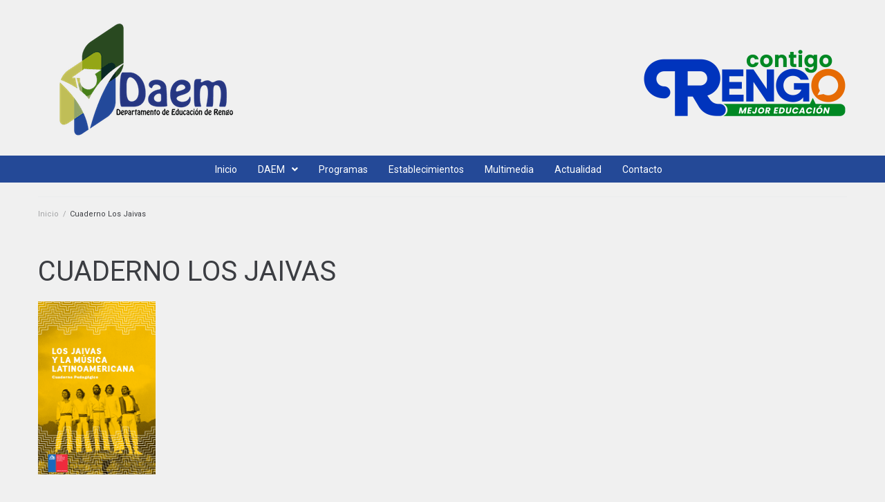

--- FILE ---
content_type: text/css
request_url: https://hb.wpmucdn.com/www.daemrengo.cl/3a7c6400-0290-4a0b-b366-2533eefc926c.css
body_size: 1024
content:
/**handles:kava-theme-style**/
/*!
Theme Name: ECMS (Kava Child)
Theme URI:
Author: Diego Carrasco
Author URI:
Description: Kava child theme for ECMS Wordpress ERC SA.
Template: kava
Version: 1.0
License: GNU General Public License v3 or later
License URI: http://www.gnu.org/licenses/gpl-3.0.html
Text Domain: kava-child
*/.jet-listing-dynamic-field__content{display:block;max-width:100%;text-align:center}.elementor-208 .elementor-element.elementor-element-6baa26b .jet-checkboxes-list__row:not(:first-child){padding-top:calc(10px/2);float:right;width:33%}.elementor-208 .elementor-element.elementor-element-6baa26b .jet-checkboxes-list__row:not(:last-child){margin-bottom:calc(10px/2);float:left;width:33%}.elementor-element-6baa26b,.jet-smart-filters-pagination{text-align:center}@font-face{font-family:gobCL;font-weight:300;font-style:normal;src:url("https://www.daemrengo.cl/wp-content/themes/ECMS-kava-child/fonts/gobcl_light.eot?") format("eot"),url("https://www.daemrengo.cl/wp-content/themes/ECMS-kava-child/fonts/gobcl_light.woff") format("woff"),url("https://www.daemrengo.cl/wp-content/themes/ECMS-kava-child/fonts/gobcl_light.ttf") format("truetype")}@font-face{font-family:gobCL;font-weight:500;font-style:normal;src:url("https://www.daemrengo.cl/wp-content/themes/ECMS-kava-child/fonts/gobcl_regular.eot?") format("eot"),url("https://www.daemrengo.cl/wp-content/themes/ECMS-kava-child/fonts/gobcl_regular.woff") format("woff"),url("https://www.daemrengo.cl/wp-content/themes/ECMS-kava-child/fonts/gobcl_regular.ttf") format("truetype")}@font-face{font-family:gobCL;font-weight:700;font-style:normal;src:url("https://www.daemrengo.cl/wp-content/themes/ECMS-kava-child/fonts/gobcl_bold.eot?") format("eot"),url("https://www.daemrengo.cl/wp-content/themes/ECMS-kava-child/fonts/gobcl_bold.woff") format("woff"),url("https://www.daemrengo.cl/wp-content/themes/ECMS-kava-child/fonts/gobcl_bold.ttf") format("truetype")}@font-face{font-family:gobCL;font-weight:900;font-style:normal;src:url("https://www.daemrengo.cl/wp-content/themes/ECMS-kava-child/fonts/gobcl_heavy.eot?") format("eot"),url("https://www.daemrengo.cl/wp-content/themes/ECMS-kava-child/fonts/gobcl_heavy.woff") format("woff"),url("https://www.daemrengo.cl/wp-content/themes/ECMS-kava-child/fonts/gobcl_heavy.ttf") format("truetype")}.gobcl{font-family:gobCL,Tahoma,Verdana,Segoe,sans-serif}.opensans{font-family:"Open Sans",sans-serif}.georgia{font-family:Georgia,Times,"Times New Roman",serif}h1,h2,h3,h4,h5,h6{margin-top:0;font-family:gobCL,Tahoma,Verdana,Segoe,sans-serif;color:#5c5c5c;text-transform:uppercase}h1{font-size:14px;line-height:1.4em;font-weight:500}h2{font-size:45px;line-height:1.1em;font-weight:500}h3{font-size:32px;line-height:1.1em;font-weight:500}h4{font-size:22px;line-height:1.2em;font-weight:500}h5{font-size:18px;line-height:1em;font-weight:500}h6{font-size:14px;line-height:1em;font-weight:700}p{margin:0 auto 15px;font-size:14px}a.boton{width:100%;display:block;background:#efefef;border-bottom:2px solid #bdc9d1;padding:14px 15px 8px;font-family:gobCL,Tahoma,Verdana,Segoe,sans-serif}a.boton:hover{color:#fff;background:#0f69b4;border-bottom:2px solid #045282}header nav#menu-principal{color:#475156;font-family:gobCL,Tahoma,Verdana,Segoe,sans-serif;width:100%;display:table;position:absolute;bottom:0;left:0;right:0}header nav#menu-principal ul{background:#fff;display:table-row;padding:0;margin:0}header nav#menu-principal ul li{margin:0;display:table-cell;text-align:center;position:relative}header nav#menu-principal ul li a{height:50px;padding:18px 0 12px 0;display:block;border-right:1px solid #e6e6e6;border-bottom:2px solid #bdc9d1}header nav#menu-principal ul li a:hover{color:#0f69b4;border-bottom:2px solid #0f69b4;text-decoration:none}header nav#menu-principal ul li:last-child a{border-right:none}header nav#menu-principal ul li.current-menu-ancestor a,header nav#menu-principal ul li.current-menu-item a{color:#0f69b4;border-bottom:2px solid #0f69b4}header nav#menu-principal ul li.menu-item-477 a,header nav#menu-principal ul li.menu-item-80 a{background:#efefef}header nav#menu-principal ul li ul.sub-menu{position:absolute;z-index:9;background:#0f69b4;width:100%;display:none;padding:0;margin:0}header nav#menu-principal ul li ul.sub-menu li{float:none;text-align:center;border-bottom:1px solid #3091c1;display:block}header nav#menu-principal ul li ul.sub-menu li a{padding:10px 5px;color:#fff;border:none;font-size:12px;height:auto}header nav#menu-principal ul li ul.sub-menu li a:hover{background:#045282}header nav#menu-principal ul li ul.sub-menu li:hover ul.sub-menu{display:block}header nav#menu-principal ul li:hover ul.sub-menu{display:block}.mec-event-list-classic .mec-event-article{padding:0 0;margin-bottom:0}#footer-ecms a,#footer-ecms h6.elementor-heading-title{color:#fff}#footer-ecms .elementor-widget-jet-custom-menu>.elementor-widget-container>div>.jet-custom-nav>.jet-custom-nav__item>a{background-color:transparent}

--- FILE ---
content_type: text/css
request_url: https://hb.wpmucdn.com/www.daemrengo.cl/1550362f-6c9d-4acd-98cb-7e6d2178f8e2.css
body_size: 106
content:
/**handles:elementor-icons-fa-regular**/
/*!
 * Font Awesome Free 5.15.1 by @fontawesome - https://fontawesome.com
 * License - https://fontawesome.com/license/free (Icons: CC BY 4.0, Fonts: SIL OFL 1.1, Code: MIT License)
 */
@font-face{font-family:"Font Awesome 5 Free";font-style:normal;font-weight:400;font-display:block;src:url(https://www.daemrengo.cl/wp-content/plugins/elementor/assets/lib/font-awesome/webfonts/fa-regular-400.eot);src:url(https://www.daemrengo.cl/wp-content/plugins/elementor/assets/lib/font-awesome/webfonts/fa-regular-400.eot?#iefix) format("embedded-opentype"),url(https://www.daemrengo.cl/wp-content/plugins/elementor/assets/lib/font-awesome/webfonts/fa-regular-400.woff2) format("woff2"),url(https://www.daemrengo.cl/wp-content/plugins/elementor/assets/lib/font-awesome/webfonts/fa-regular-400.woff) format("woff"),url(https://www.daemrengo.cl/wp-content/plugins/elementor/assets/lib/font-awesome/webfonts/fa-regular-400.ttf) format("truetype"),url(https://www.daemrengo.cl/wp-content/plugins/elementor/assets/lib/font-awesome/webfonts/fa-regular-400.svg#fontawesome) format("svg")}.far{font-family:"Font Awesome 5 Free";font-weight:400}

--- FILE ---
content_type: application/javascript
request_url: https://hb.wpmucdn.com/www.daemrengo.cl/80f7c2e6-4a0b-465b-88dc-577346f41830.js
body_size: 3746
content:
/**handles:jet-tabs-frontend**/
!function(t,e){"object"==typeof exports&&"undefined"!=typeof module?e():"function"==typeof define&&define.amd?define(e):e()}(0,function(){"use strict";function t(t){var e=this.constructor;return this.then(function(n){return e.resolve(t()).then(function(){return n})},function(n){return e.resolve(t()).then(function(){return e.reject(n)})})}function e(t){return!(!t||void 0===t.length)}function n(){}function o(t){if(!(this instanceof o))throw new TypeError("Promises must be constructed via new");if("function"!=typeof t)throw new TypeError("not a function");this._state=0,this._handled=!1,this._value=void 0,this._deferreds=[],s(t,this)}function a(t,e){for(;3===t._state;)t=t._value;0!==t._state?(t._handled=!0,o._immediateFn(function(){var n=1===t._state?e.onFulfilled:e.onRejected;if(null!==n){var o;try{o=n(t._value)}catch(t){return void r(e.promise,t)}i(e.promise,o)}else(1===t._state?i:r)(e.promise,t._value)})):t._deferreds.push(e)}function i(t,e){try{if(e===t)throw new TypeError("A promise cannot be resolved with itself.");if(e&&("object"==typeof e||"function"==typeof e)){var n=e.then;if(e instanceof o)return t._state=3,t._value=e,void c(t);if("function"==typeof n)return void s(function(t,e){return function(){t.apply(e,arguments)}}(n,e),t)}t._state=1,t._value=e,c(t)}catch(e){r(t,e)}}function r(t,e){t._state=2,t._value=e,c(t)}function c(t){2===t._state&&0===t._deferreds.length&&o._immediateFn(function(){t._handled||o._unhandledRejectionFn(t._value)});for(var e=0,n=t._deferreds.length;n>e;e++)a(t,t._deferreds[e]);t._deferreds=null}function s(t,e){var n=!1;try{t(function(t){n||(n=!0,i(e,t))},function(t){n||(n=!0,r(e,t))})}catch(t){if(n)return;n=!0,r(e,t)}}var d=setTimeout;o.prototype.catch=function(t){return this.then(null,t)},o.prototype.then=function(t,e){var o=new this.constructor(n);return a(this,new function(t,e,n){this.onFulfilled="function"==typeof t?t:null,this.onRejected="function"==typeof e?e:null,this.promise=n}(t,e,o)),o},o.prototype.finally=t,o.all=function(t){return new o(function(n,o){function a(t,e){try{if(e&&("object"==typeof e||"function"==typeof e)){var c=e.then;if("function"==typeof c)return void c.call(e,function(e){a(t,e)},o)}i[t]=e,0==--r&&n(i)}catch(t){o(t)}}if(!e(t))return o(new TypeError("Promise.all accepts an array"));var i=Array.prototype.slice.call(t);if(0===i.length)return n([]);for(var r=i.length,c=0;i.length>c;c++)a(c,i[c])})},o.resolve=function(t){return t&&"object"==typeof t&&t.constructor===o?t:new o(function(e){e(t)})},o.reject=function(t){return new o(function(e,n){n(t)})},o.race=function(t){return new o(function(n,a){if(!e(t))return a(new TypeError("Promise.race accepts an array"));for(var i=0,r=t.length;r>i;i++)o.resolve(t[i]).then(n,a)})},o._immediateFn="function"==typeof setImmediate&&function(t){setImmediate(t)}||function(t){d(t,0)},o._unhandledRejectionFn=function(t){void 0!==console&&console&&console.warn("Possible Unhandled Promise Rejection:",t)};var l=function(){if("undefined"!=typeof self)return self;if("undefined"!=typeof window)return window;if("undefined"!=typeof global)return global;throw Error("unable to locate global object")}();"Promise"in l?l.Promise.prototype.finally||(l.Promise.prototype.finally=t):l.Promise=o}),function(t,e,n){"use strict";var o={addedScripts:{},addedStyles:{},addedAssetsPromises:[],init:function(){var n={"jet-tabs.default":o.tabsInit,"jet-accordion.default":o.accordionInit,"jet-image-accordion.default":o.imageAccordionInit,"jet-switcher.default":o.switcherInit};t.each(n,function(t,n){e.hooks.addAction("frontend/element_ready/"+t,n)})},tabsInit:function(e){var n,a=t(".jet-tabs",e).first(),i=(a.data("id"),t(window)),r=t(".jet-tabs__control-wrapper",a).first(),c=t(".jet-tabs__content-wrapper",a).first(),s=t("> .jet-tabs__control",r),d=t("> .jet-tabs__content",c),l=a.data("settings")||{},u=[],f=null,h=window.location.hash||!1,g=!!h&&h.replace("#","").split("&");if("click"===l.event?s.on("click.jetTabs",function(){var e=t(this),n=+e.data("tab")-1,o=e.data("template-id");clearInterval(f),l.ajaxTemplate&&o&&v(n),w(n)}):"ontouchend"in window||"ontouchstart"in window?(s.on("touchstart",function(e){n=t(window).scrollTop()}),s.on("touchend",function(e){var o=t(this),a=+o.data("tab")-1,i=o.data("template-id");if(n!==t(window).scrollTop())return!1;clearInterval(f),l.ajaxTemplate&&i&&v(a),w(a)})):s.on("mouseenter",function(e){var n=t(this),o=+n.data("tab")-1,a=n.data("template-id");clearInterval(f),l.ajaxTemplate&&a&&v(o),w(o)}),l.autoSwitch){var p=l.activeIndex,m=s.length;f=setInterval(function(){p<m-1?p++:p=0,l.ajaxTemplate&&v(p),w(p)},+l.autoSwitchDelay)}function w(t){var e,n=s.eq(t),o=d.eq(t),r="auto";c.css({height:c.outerHeight(!0)}),s.removeClass("active-tab"),n.addClass("active-tab"),s.attr("aria-expanded","false"),n.attr("aria-expanded","true"),d.removeClass("active-content"),r=o.outerHeight(!0),r+=parseInt(c.css("border-top-width"))+parseInt(c.css("border-bottom-width")),o.addClass("active-content"),d.attr("aria-hidden","true"),o.attr("aria-hidden","false"),c.css({height:r}),i.trigger("jet-tabs/tabs/show-tab-event/before",{target:a,tabIndex:t}),e&&clearTimeout(e),e=setTimeout(function(){i.trigger("jet-tabs/tabs/show-tab-event/after",{target:a,tabIndex:t}),c.css({height:"auto"})},500)}function v(e){var n=d.eq(e),a=n.data("template-loaded")||!1,i=n.data("template-id"),r=t(".jet-tabs-loader",n);if(a)return!1;n.data("template-loaded",!0),t.ajax({type:"GET",url:window.JetTabsSettings.templateApiUrl,dataType:"json",data:{id:i,dev:window.JetTabsSettings.devMode},success:function(t,e,a){var i=t.template_content,c=t.template_scripts,s=t.template_styles;for(var d in c)o.addedAssetsPromises.push(o.loadScriptAsync(d,c[d]));for(var l in s)o.addedAssetsPromises.push(o.loadStyle(l,s[l]));Promise.all(o.addedAssetsPromises).then(function(t){r.remove(),n.append(i),o.elementorFrontendInit(n)},function(t){console.log("Script Loaded Error")})}})}l.ajaxTemplate&&v(l.activeIndex),t(window).on("resize.jetTabs orientationchange.jetTabs",function(){c.css({height:"auto"})}),g&&s.each(function(e){var n=t(this),o=n.attr("id"),a=n.data("template-id"),i=e;g.forEach(function(t,e){t===o&&(l.ajaxTemplate&&a&&v(i),w(i))})}),s.each(function(){u.push('a[href*="#'+t(this).attr("id")+'"]')}),t(document).on("click.jetTabAnchor",u.join(","),function(n){var o=t(this.hash);if(o.closest(e)[0]){var a=o.data("tab")-1;l.ajaxTemplate&&v(a),w(a)}})},switcherInit:function(e){var n,o=t(".jet-switcher",e).first(),a=(o.data("id"),t(window)),i=t(".jet-switcher__control-wrapper",o).first(),r=t(".jet-switcher__content-wrapper",o).first(),c=t("> .jet-switcher__control-instance",i),s=t("> .jet-switcher__control-instance > .jet-switcher__control, > .jet-switcher__control",i),d=t("> .jet-switcher__content",r),l=(t("> .jet-switcher__content--disable",r),t("> .jet-switcher__content--enable",r),o.hasClass("jet-switcher--disable"));o.data("settings");function u(t){var e,n,i,c="auto";r.css({height:r.outerHeight(!0)}),o.toggleClass("jet-switcher--disable jet-switcher--enable"),e=(l=!o.hasClass("jet-switcher--disable"))?s.eq(1):s.eq(0),n=l?d.eq(1):d.eq(0),d.removeClass("active-content"),c=n.outerHeight(!0),c+=parseInt(r.css("border-top-width"))+parseInt(r.css("border-bottom-width")),n.addClass("active-content"),s.attr("aria-expanded","false"),e.attr("aria-expanded","true"),d.attr("aria-hidden","true"),n.attr("aria-hidden","false"),r.css({height:c}),a.trigger("jet-tabs/switcher/show-case-event/before",{target:o,caseIndex:t}),i&&clearTimeout(i),i=setTimeout(function(){a.trigger("jet-tabs/switcher/show-case-event/after",{target:o,caseIndex:t}),r.css({height:"auto"})},500)}"ontouchend"in window||"ontouchstart"in window?(c.on("touchstart",function(e){n=t(window).scrollTop()}),c.on("touchend",function(e){if(n!==t(window).scrollTop())return!1;u()})):c.on("click.jetSwitcher",function(){u()}),t(window).on("resize.jetSwitcher orientationchange.jetSwitcher",function(){r.css({height:"auto"})})},accordionInit:function(e){var n,a,i=t(".jet-accordion",e).first(),r=(i.data("id"),t(window)),c=t("> .jet-accordion__inner > .jet-toggle > .jet-toggle__control",i),s=i.data("settings"),d=t("> .jet-accordion__inner > .jet-toggle",i),l=[],u=window.location.hash||!1,f=!!u&&u.replace("#","").split("&");function h(e){var n=d.eq(e),a=t("> .jet-toggle__content",n),i=t("> .jet-toggle__content > .jet-toggle__content-inner",n),r=a.data("template-loaded")||!1,c=a.data("template-id"),s=t(".jet-tabs-loader",i);if(r)return!1;a.data("template-loaded",!0),t.ajax({type:"GET",url:window.JetTabsSettings.templateApiUrl,dataType:"json",data:{id:c,dev:window.JetTabsSettings.devMode},success:function(t,e,n){var a=t.template_content,r=t.template_scripts,c=t.template_styles;for(var d in r)o.addedAssetsPromises.push(o.loadScriptAsync(d,r[d]));for(var l in c)o.addedAssetsPromises.push(o.loadStyle(l,c[l]));Promise.all(o.addedAssetsPromises).then(function(t){s.remove(),i.append(a),o.elementorFrontendInit(i)},function(t){console.log("Script Loaded Error")})}})}t(window).on("resize.jetAccordion orientationchange.jetAccordion",function(){var e=t("> .jet-accordion__inner > .active-toggle",i);t("> .jet-toggle__content",e).css({height:"auto"})}),c.on("click.jetAccordion",function(){var e=t(this),o=e.closest(".jet-toggle"),c=+e.data("toggle")-1;if(s.collapsible)o.hasClass("active-toggle")||d.each(function(e){var o=t(this),d=t("> .jet-toggle__control",o),l=t("> .jet-toggle__content",o),u=t("> .jet-toggle__content > .jet-toggle__content-inner",o).outerHeight();u+=parseInt(l.css("border-top-width"))+parseInt(l.css("border-bottom-width")),e===c?(o.addClass("active-toggle"),l.css({height:u}),d.attr("aria-expanded","true"),l.attr("aria-hidden","false"),s.ajaxTemplate&&h(c),r.trigger("jet-tabs/accordion/show-toggle-event/before",{target:i,toggleIndex:c}),n&&clearTimeout(n),n=setTimeout(function(){r.trigger("jet-tabs/accordion/show-toggle-event/after",{target:i,toggleIndex:c}),l.css({height:"auto"})},300)):o.hasClass("active-toggle")&&(l.css({height:l.outerHeight()}),o.removeClass("active-toggle"),d.attr("aria-expanded","false"),l.attr("aria-hidden","true"),a&&clearTimeout(a),a=setTimeout(function(){l.css({height:0})},5))});else{var l=t("> .jet-toggle__content",o),u=t("> .jet-toggle__content > .jet-toggle__content-inner",o).outerHeight();u+=parseInt(l.css("border-top-width"))+parseInt(l.css("border-bottom-width")),o.toggleClass("active-toggle"),o.hasClass("active-toggle")?(l.css({height:u}),e.attr("aria-expanded","true"),l.attr("aria-hidden","false"),s.ajaxTemplate&&h(c),r.trigger("jet-tabs/accordion/show-toggle-event/before",{target:i,toggleIndex:c}),n&&clearTimeout(n),n=setTimeout(function(){r.trigger("jet-tabs/accordion/show-toggle-event/after",{target:i,toggleIndex:c}),l.css({height:"auto"})},300)):(l.css({height:l.outerHeight()}),e.attr("aria-expanded","false"),l.attr("aria-hidden","true"),a&&clearTimeout(a),a=setTimeout(function(){l.css({height:0})},5))}}),f&&c.each(function(e){var n=t(this),o=n.attr("id");f.forEach(function(t,e){t===o&&n.trigger("click.jetAccordion")})}),c.each(function(){l.push('a[href*="#'+t(this).attr("id")+'"]')}),t(document).on("click.jetAccordionAnchor",l.join(","),function(n){var o=t(this.hash);o.closest(e)[0]&&o.trigger("click.jetAccordion")})},imageAccordionInit:function(e){var n,o=t(".jet-image-accordion",e);o.length&&(n=o.data("settings"),new jetImageAccordion(o,n).init())},loadScriptAsync:function(t,e){return o.addedScripts.hasOwnProperty(t)?t:e?(o.addedScripts[t]=e,new Promise(function(n,o){var a=document.createElement("script");a.src=e,a.async=!0,a.onload=function(){n(t)},document.head.appendChild(a)})):void 0},loadStyle:function(t,e){return o.addedStyles.hasOwnProperty(t)&&o.addedStyles[t]===e?t:e?(o.addedStyles[t]=e,new Promise(function(n,o){var a=document.createElement("link");a.id=t,a.rel="stylesheet",a.href=e,a.type="text/css",a.media="all",a.onload=function(){n(t)},document.head.appendChild(a)})):void 0},elementorFrontendInit:function(e){e.find("[data-element_type]").each(function(){var e=t(this),n=e.data("element_type");if(n)try{"widget"===n&&(n=e.data("widget_type"),window.elementorFrontend.hooks.doAction("frontend/element_ready/widget",e,t)),window.elementorFrontend.hooks.doAction("frontend/element_ready/global",e,t),window.elementorFrontend.hooks.doAction("frontend/element_ready/"+n,e,t)}catch(t){return console.log(t),e.remove(),!1}})}};window.jetImageAccordion=function(e,n){var o,a=this,i=e,r=t(".jet-image-accordion__item",i),c=r.length;n=n||{};n=t.extend({orientation:"vertical",activeSize:{size:50,unit:"%"},duration:500,activeItem:-1},n),o=n.activeItem,this.layoutBuild=function(){r.css({"transition-duration":n.duration+"ms"}),r.each(function(e){e===o&&(t(this).addClass("active-accordion"),a.layoutRender())}),t(".jet-image-accordion__image-instance",r).imagesLoaded().progress(function(e,n){var o=t(n.img),a=o.closest(".jet-image-accordion__item"),i=t(".jet-image-accordion__item-loader",a);o.addClass("loaded"),i.fadeTo(250,0,function(){t(this).remove()})}),a.layoutRender(),a.addEvents()},this.layoutRender=function(e){var o=n.activeSize.size,a=((100/c).toFixed(2),o/((100-o)/(c-1)));t(".jet-image-accordion__item:not(.active-accordion)",i).css({"flex-grow":1}),t(".active-accordion",i).css({"flex-grow":a})},this.addEvents=function(){var e=t(window).scrollTop();"ontouchend"in window||"ontouchstart"in window?(r.on("touchstart.jetImageAccordion",function(n){e=t(window).scrollTop()}),r.on("touchend.jetImageAccordion",function(n){n.stopPropagation();var o=t(this);if(e!==t(window).scrollTop())return!1;o.hasClass("active-accordion")?r.removeClass("active-accordion"):(r.removeClass("active-accordion"),o.addClass("active-accordion")),a.layoutRender()})):r.on("mouseenter",function(e){var n=t(this);n.hasClass("active-accordion")||(r.removeClass("active-accordion"),n.addClass("active-accordion")),a.layoutRender()}),i.on("mouseleave.jetImageAccordion",function(t){r.removeClass("active-accordion"),-1!==o&&r.eq(o).addClass("active-accordion"),a.layoutRender()})},this.init=function(){a.layoutBuild()}},t(window).on("elementor/frontend/init",o.init),window.JetTabs=o}(jQuery,window.elementorFrontend,window.JetTabsSettings);

--- FILE ---
content_type: application/javascript
request_url: https://hb.wpmucdn.com/www.daemrengo.cl/56c6cc09-8848-4bd5-b114-ad4077fad367.js
body_size: 5021
content:
/**handles:jet-engine-frontend**/
(f=>{var w={currentMonth:null,currentRequest:{},stores:{},registeredStores:{},activeCalendarDay:null,lazyLoading:!1,init:function(){var e={"jet-listing-dynamic-field.default":w.widgetDynamicField,"jet-listing-grid.default":w.widgetListingGrid};f.each(e,function(e,t){window.elementorFrontend.hooks.addAction("frontend/element_ready/"+e,t)}),f(document).on("click.JetEngine",".jet-calendar-nav__link",w.switchCalendarMonth).on("click.JetEngine",".jet-calendar-week__day-mobile-overlay",w.showCalendarEvent).on("click.JetEngine",'.jet-listing-dynamic-link__link[data-delete-link="1"]',w.showConfirmDeleteDialog).on("jet-filter-content-rendered",w.maybeReinitSlider).on("click.JetEngine",".jet-add-to-store",w.addToStore).on("click.JetEngine",".jet-remove-from-store",w.removeFromStore).on("click.JetEngine",".jet-engine-listing-overlay-wrap",w.handleListingItemClick),f(window).on("jet-popup/render-content/ajax/success",w.initStores),w.initStores(),window.elementorFrontend.hooks.addFilter("jet-popup/widget-extensions/popup-data",w.prepareJetPopup),w.customUrlActions.init()},initStores:function(){f(".jet-add-to-store.is-front-store").each(function(){var e=f(this),t=e.data("args"),n=w.stores[t.store.type],i=0;n&&n.inStore(t.store.slug,""+t.post_id)&&w.switchDataStoreStatus(e)}),f(".jet-remove-from-store.is-front-store").each(function(){var e=f(this),t=e.data("args"),n=w.stores[t.store.type],i=0;n&&(n.inStore(t.store.slug,""+t.post_id)?e.removeClass("is-hidden"):e.addClass("is-hidden"))}),f.each(w.registeredStores,function(e,t){var t=w.stores[t],n=null,i=0;t&&((n=t.getStore(e))&&n.length&&(i=n.length),f('span.jet-engine-data-store-count[data-store="'+e+'"]').text(i))}),f(".jet-listing-not-found.jet-listing-grid__items").each(function(){var e=f(this),t=e.data("nav"),n=e.data("is-store-listing"),i=t.query,o,a,o,s,r;i.post__in&&i.post__in.length&&i.post__in.indexOf("is-front")<=0?(o=i.post__in[1],a=i.post__in[2],o=w.stores[o],s=[],r=e.closest(".elementor-widget-container"),o&&(s=o.getStore(a)).length&&(i.post__in=s,w.ajaxGetListing({handler:"get_listing",container:r,masonry:!1,slider:!1,append:!1,query:i,widgetSettings:t.widget_settings},function(e){w.widgetListingGrid(r)}))):n&&f(document).trigger("jet-listing-grid-init-store",e)})},removeFromStore:function(e){e.preventDefault();var i=f(this),t=i.data("args"),n,e,o,e;if(t.store.is_front)return e=0,(n=w.stores[t.store.type])?(e=n.inStore(t.store.slug,""+t.post_id)?n.remove(t.store.slug,t.post_id):n.getStore(t.store.slug).length,f('.jet-add-to-store[data-store="'+t.store.slug+'"][data-post="'+t.post_id+'"]').each(function(){w.switchDataStoreStatus(f(this),!0)}),f('span.jet-engine-data-store-count[data-store="'+t.store.slug+'"]').text(e),void(t.remove_from_listing&&i.closest(".jet-listing-dynamic-post-"+t.post_id).remove())):void 0;i.css("opacity",.3),f.ajax({url:JetEngineSettings.ajaxurl,type:"POST",dataType:"json",data:{action:"jet_engine_remove_from_store_"+t.store.slug,store:t.store.slug,post_id:t.post_id}}).done(function(e){return i.css("opacity",1),e.success?(i.addClass("is-hidden"),f('.jet-add-to-store[data-store="'+t.store.slug+'"][data-post="'+t.post_id+'"]').each(function(){w.switchDataStoreStatus(f(this),!0)}),t.remove_from_listing&&i.closest('.jet-listing-grid__item[data-post="'+t.post_id+'"]').remove(),e.data.fragments&&f.each(e.data.fragments,function(e,t){f(e).html(t)})):alert(e.data.message),e}).done(function(e){t.remove_from_listing&&i.closest(".jet-listing-grid__item").remove(),e.success&&f('span.jet-engine-data-store-count[data-store="'+t.store.slug+'"]').text(e.data.count)}).fail(function(e,t,n){i.css("opacity",1),alert(n)})},triggerPopup:function(e,t,n){var e;e&&(e={popupId:"jet-popup-"+e},t&&(e.isJetEngine=!0,e.postId=n),f(window).trigger({type:"jet-popup-open-trigger",popupData:e}))},addToStore:function(e){e.preventDefault();var a=f(this),s=a.data("args");if(a.hasClass("in-store"))s.popup?w.triggerPopup(s.popup,s.isJetEngine,s.post_id):window.location=a.attr("href");else if(s.store.is_front){var e=w.stores[s.store.type],t=0;if(e){if(e.inStore(s.store.slug,""+s.post_id))var n,t=e.getStore(s.store.slug).length;else if(!1===(t=e.addToStore(s.store.slug,s.post_id,s.store.size)))return;s.popup&&w.triggerPopup(s.popup,s.isJetEngine,s.post_id),w.switchDataStoreStatus(a),f('span.jet-engine-data-store-count[data-store="'+s.store.slug+'"]').text(t),f('.jet-remove-from-store[data-store="'+s.store.slug+'"][data-post="'+s.post_id+'"]').removeClass("is-hidden")}}else a.css("opacity",.3),f(document).trigger("jet-engine-on-add-to-store",[a,s]),f.ajax({url:JetEngineSettings.ajaxurl,type:"POST",dataType:"json",data:{action:"jet_engine_add_to_store_"+s.store.slug,store:s.store.slug,post_id:s.post_id}}).done(function(e){var t,n,i,o;return a.css("opacity",1),e.success?(w.switchDataStoreStatus(a),f('.jet-remove-from-store[data-store="'+s.store.slug+'"][data-post="'+s.post_id+'"]').removeClass("is-hidden"),e.data.fragments&&f.each(e.data.fragments,function(e,t){f(e).html(t)}),s.synch_id&&(o=(i=(t=f("#"+s.synch_id)).find(".jet-listing-grid__items").data("nav")).query,w.ajaxGetListing({handler:"get_listing",container:t,masonry:!1,slider:!1,append:!1,query:o,widgetSettings:i.widget_settings,postID:window.elementorFrontendConfig.post.id,elementID:t.data("id")},function(e){w.widgetListingGrid(t)})),s.popup&&w.triggerPopup(s.popup,s.isJetEngine,s.post_id)):alert(e.data.message),e}).done(function(e){e.success&&f('span.jet-engine-data-store-count[data-store="'+s.store.slug+'"]').text(e.data.count)}).fail(function(e,t,n){a.css("opacity",1),alert(n)})},switchDataStoreStatus:function(e,t){var n=e.find(".jet-listing-dynamic-link__label"),i=e.find(".jet-listing-dynamic-link__icon"),o=e.data("args"),a,o,s,o=(t=t||!1)?(a=o.label,s=o.icon,"#"):(a=o.added_label,s=o.added_icon,o.added_url);n.length?n.replaceWith(a):e.append(a),i.length?i.replaceWith(s):e.prepend(s),e.attr("href",o),t?e.removeClass("in-store"):e.hasClass("in-store")||e.addClass("in-store")},showConfirmDeleteDialog:function(e){e.preventDefault();var e=f(this);window.confirm(e.data("delete-message"))&&(window.location=e.attr("href"))},handleListingItemClick:function(e){var t=f(this).data("url"),n=f(this).data("target")||!1;t&&(e.preventDefault(),window.elementorFrontend&&window.elementorFrontend.isEditMode()||(-1!==t.indexOf("action=open_map_listing_popup")?w.customUrlActions.runAction(t):"_blank"===n?window.open(t):window.location=t))},customUrlActions:{selectorOnClick:'a[href^="#jet-engine-action"][href*="event=click"]',selectorOnHover:'a[href^="#jet-engine-action"][href*="event=hover"], [data-url^="#jet-engine-action"][data-url*="event=hover"]',init:function(){var t=null;f(document).on("click.JetEngine",this.selectorOnClick,this.actionHandler.bind(this)),f(document).on({"mouseenter.JetEngine":function(e){t&&clearTimeout(t),t=setTimeout(function(){w.customUrlActions.actionHandler(e)},window.JetEngineSettings.mapPopupTimeout)},"mouseleave.JetEngine":function(){t&&(clearTimeout(t),t=null)}},this.selectorOnHover)},actions:{open_map_listing_popup:function(e){if(window.google&&window.JetEngineMaps&&e.id){var t=e.id;if(void 0!==JetEngineMaps.markersData[t])for(var n=0;n<JetEngineMaps.markersData[t].length;n++){var i=JetEngineMaps.markersData[t][n].marker,o,a,a;i.getMap()||(a=JetEngineMaps.markersData[t][n].clustererIndex,a=JetEngineMaps.clusterersData[a],JetEngineMaps.fitMapToMarker(i,a)),google.maps.event.trigger(i,"click")}}}},actionHandler:function(e){e.preventDefault();var e=f(e.currentTarget).attr("href")||f(e.currentTarget).attr("data-url");this.runAction(e)},runAction:function(e){var e=e.split("&"),t={},e;e.forEach(function(e){var e;-1!==e.indexOf("=")&&(e=e.split("="),t[e[0]]=decodeURIComponent(e[1]))}),t.action&&(e=this.actions[t.action])&&e(t)}},prepareJetPopup:function(e,t,n){var i=null,t,o,n;return t["is-jet-engine"]&&(e.isJetEngine=!0,t=n.closest(".jet-listing-grid__items"),o=n.closest(".jet-listing-grid__item"),n=n.closest(".jet-calendar-week__day-event"),t.length&&(e.listingSource=t.data("listing-source")),o.length?e.postId=o.data("post-id"):n.length?e.postId=n.data("post-id"):window.elementorFrontendConfig&&window.elementorFrontendConfig.post&&(e.postId=window.elementorFrontendConfig.post.id),window.JetEngineFormsEditor)&&window.JetEngineFormsEditor.hasEditor&&(e.hasEditor=!0),e},showCalendarEvent:function(e){var t,n=f(this).closest(".jet-calendar-week__day"),i=n.closest(".jet-calendar-week"),o=n.find(".jet-calendar-week__day-content"),a="calendar-event-active";n.hasClass(a)?(n.removeClass(a),w.activeCalendarDay.remove(),w.activeCalendarDay=null):(w.activeCalendarDay&&(w.activeCalendarDay.remove(),f("."+a).removeClass(a),w.activeCalendarDay=null),n.addClass("calendar-event-active"),w.activeCalendarDay=f('<tr class="jet-calendar-week"><td colspan="7" class="jet-calendar-week__day jet-calendar-week__day-mobile"><div class="jet-calendar-week__day-mobile-event">'+o.html()+"</div></td></tr>"),w.activeCalendarDay.find(".jet-popup-attach-event-inited").removeClass("jet-popup-attach-event-inited"),w.initElementsHandlers(w.activeCalendarDay),w.activeCalendarDay.insertAfter(i))},widgetListingGrid:function(e){var t=e.closest(".elementor-widget").data("id"),n=e.find(".jet-listing-grid").first(),i=n.hasClass("jet-listing-grid--lazy-load"),o=e.find(".jet-listing-grid__items").first(),a=o.parent(".jet-listing-grid__slider"),s=!!o.hasClass("jet-listing-grid__masonry")&&o,r=o.data("nav"),d=!1,i,l,c,g,u,p;if(i)i=n.data("lazy-load"),l={},window.elementorFrontend&&window.elementorFrontend.isEditMode()&&n.closest(".elementor[data-elementor-type]").hasClass("elementor-edit-mode")&&(l=w.getEditorElementSettings(e.closest(".elementor-widget")),t=!1),w.lazyLoadListing({container:e.find(".elementor-widget-container"),elementID:t,postID:i.post_id,queriedID:i.queried_id||!1,offset:i.offset||"0px",query:i.query||{},widgetSettings:l});else if(a.length&&w.initSlider(a),s&&s.length&&(w.initMasonry(s),f(window).on("load resize",function(){w.runMasonry(s)})),r&&r.enabled)switch(r.type||"click"){case"click":r.more_el&&(g=f(r.more_el),u=parseInt(o.data("page"),10)||0,p=parseInt(o.data("pages"),10)||0,g.length)&&(u!==p||window.elementor?g.removeAttr("style"):g.css("display","none"),f(document).off("click",r.more_el).on("click",r.more_el,w.handleMore.bind({container:o,button:g,settings:r,pages:p,masonry:s,slider:a})));break;case"scroll":window.elementorFrontend.isEditMode()||a.length||f(window).off("scroll.JetEngineInfinityScroll/"+t).on("scroll.JetEngineInfinityScroll/"+t,w.debounce(250,w.handleInfiniteScroll.bind({container:o,settings:r,masonry:s,slider:a})))}},initMasonry:function(e){imagesLoaded(e,function(){w.runMasonry(e)})},runMasonry:function(e){var t=f("> .jet-listing-grid__item",e),n=e.data("masonry-grid-options"),i=window.elementorFrontend.getCurrentDeviceMode(),n=n.columns[i],o;t.css({marginTop:""}),n<2||new window.elementorModules.utils.Masonry({container:e,items:t,columnsCount:n,verticalSpaceBetween:0}).run()},ajaxGetListing:function(e,t,n){var i=e.container||!1,o=e.handler||!1,a=e.masonry||!1,s=e.slider||!1,r=e.append||!1,d=e.query||{},l=e.widgetSettings||{},c=e.postID||!1,g=e.queriedID||!1,u=e.elementID||!1,p=e.page||1,m;t=t||function(e){},i&&o&&(!e.preventCSS&&1&&i.css({pointerEvents:"none",opacity:"0.5",cursor:"default"}),f.ajax({url:JetEngineSettings.ajaxurl,type:"POST",dataType:"json",data:{action:"jet_engine_ajax",handler:o,query:d,widget_settings:l,post_id:c,queried_id:g,element_id:u,page:p}}).done(function(e){var e,n,t;i.removeAttr("style"),e.success&&(i.data("page",p),e=f(e.data.html),w.initElementsHandlers(e),s&&s.length?(n=s.find("> .jet-listing-grid__items")).hasClass("slick-initialized")?e.each(function(e,t){n.slick("slickAdd",t)}):(r?i.append(e):i.html(e),t=i.find("> .jet-listing-grid__item").length,s.addClass("jet-listing-grid__slider"),w.initSlider(s,{itemsCount:t})):(r?i.append(e):i.html(e),a&&a.length&&w.initMasonry(a)))}).done(t).fail(function(){i.removeAttr("style"),n&&n.call()}))},handleMore:function(e){e.preventDefault();var t=this,n=parseInt(t.container.data("page"),10);n++,t.button.css({pointerEvents:"none",opacity:"0.5",cursor:"default"}),w.ajaxGetListing({handler:"listing_load_more",container:t.container,masonry:t.masonry,slider:t.slider,append:!0,query:t.settings.query,widgetSettings:t.settings.widget_settings,page:n},function(e){t.button.removeAttr("style"),e.success&&n===t.pages&&t.button.css("display","none")},function(){t.button.removeAttr("style")})},handleInfiniteScroll:function(e){var t=this,n=parseInt(t.container.data("page"),10),i;n===parseInt(t.container.data("pages"),10)||w.lazyLoading||!t.container.outerHeight()||f(window).scrollTop()+f(window).outerHeight()<t.container.offset().top+t.container.outerHeight()||(n++,w.lazyLoading=!0,w.ajaxGetListing({handler:"listing_load_more",container:t.container,masonry:t.masonry,slider:t.slider,append:!0,query:t.settings.query,widgetSettings:t.settings.widget_settings,page:n},function(e){w.lazyLoading=!1},function(){w.lazyLoading=!1}))},lazyLoadListing:function(i){var n=i.container.find(".jet-listing-grid"),e;new IntersectionObserver(function(e,t){e[0].isIntersecting&&(w.lazyLoading=!0,n.addClass("jet-listing-grid-loading"),w.ajaxGetListing({handler:"get_listing",container:i.container,masonry:!1,slider:!1,append:!1,elementID:i.elementID,postID:i.postID,queriedID:i.queriedID,query:i.query,widgetSettings:i.widgetSettings,preventCSS:!0},function(e){w.widgetListingGrid(i.container.closest(".elementor-widget"));var t=w.lazyLoading=!1,n;!(window.elementorFrontend&&window.elementorFrontend.isEditMode())&&window.JetSmartFilterSettings&&(e.data.filters_data&&(f.each(e.data.filters_data,function(e,t){window.JetSmartFilterSettings[e]["jet-engine"]?window.JetSmartFilterSettings[e]["jet-engine"]=f.extend({},window.JetSmartFilterSettings[e]["jet-engine"],t):window.JetSmartFilterSettings[e]["jet-engine"]=t}),t=!0),window.JetSmartFilterSettings.jetFiltersIndexedData)&&e.data.indexer_data&&(window.JetSmartFilterSettings.jetFiltersIndexedData=f.extend({},window.JetSmartFilterSettings.jetFiltersIndexedData,e.data.indexer_data),t=!0),t&&window.JetSmartFilters&&window.JetSmartFilters.initializeFilters()},function(){w.lazyLoading=!1,n.removeClass("jet-listing-grid-loading")}),t.unobserve(e[0].target))},{rootMargin:"0% 0% "+i.offset+" 0%"}).observe(i.container[0])},initSlider:function(e,t){var n=e.data("slider_options"),i=f(window).width(),o=1025,a=768,t,o,s,i,s,i,a,n;(n=f.extend({},n,t=t||{})).itemsCount<=n.slidesToShow.desktop&&o<=i||n.itemsCount<=n.slidesToShow.tablet&&i<o&&a<=i||n.itemsCount<=n.slidesToShow.mobile&&i<a?e.removeClass("jet-listing-grid__slider"):(t=n.slidesToShow.tablet||(1===n.slidesToShow.desktop?1:2),o=n.slidesToShow.mobile||1,n.slidesToShow=n.slidesToShow.desktop,i=f.extend({},{customPaging:function(e,t){return f("<span />").text(t+1)},slide:".jet-listing-grid__item",dotsClass:"jet-slick-dots",responsive:[{breakpoint:1025,settings:{slidesToShow:t}},{breakpoint:768,settings:{slidesToShow:o,slidesToScroll:1}}]},n),a=e.find("> .jet-listing-grid__items"),i.infinite&&a.on("init",function(){var e=f(this),e=f(".slick-cloned",e);e.length&&w.initElementsHandlers(e)}),a.hasClass("slick-initialized")?a.slick("refresh",!0):a.slick(i))},maybeReinitSlider:function(e,t){var t=t.find(".jet-listing-grid__slider");t.length&&t.each(function(){w.initSlider(f(this))})},widgetDynamicField:function(e){var t=e.find(".jet-engine-gallery-slider");t.length&&f.isFunction(f.fn.imagesLoaded)&&t.imagesLoaded().always(function(e){t.slick(t.data("atts"))})},switchCalendarMonth:function(e){var t=f(this),n=t.closest(".jet-calendar"),i=n.closest(".elementor-widget-container"),o=n.data("settings"),a=n.data("post"),t=t.data("month");n.addClass("jet-calendar-loading"),w.currentRequest={action:"jet_engine_calendar_get_month",month:t,settings:o,post:a},f(document).trigger("jet-engine-request-calendar"),f.ajax({url:JetEngineSettings.ajaxurl,type:"POST",dataType:"json",data:w.currentRequest}).done(function(e){e.success&&(i.html(e.data.content),w.initElementsHandlers(i)),n.removeClass("jet-calendar-loading")})},initElementsHandlers:function(e){e.find("[data-element_type]").each(function(){var e=f(this),t=e.data("element_type");t&&("widget"===t&&(t=e.data("widget_type"),window.elementorFrontend.hooks.doAction("frontend/element_ready/widget",e,f)),window.elementorFrontend.hooks.doAction("frontend/element_ready/global",e,f),window.elementorFrontend.hooks.doAction("frontend/element_ready/"+t,e,f))})},getEditorElementSettings:function(e){var e=e.data("model-cid"),e;return e&&window.elementorFrontend.hasOwnProperty("config")&&window.elementorFrontend.config.hasOwnProperty("elements")&&window.elementorFrontend.config.elements.hasOwnProperty("data")&&(e=window.elementorFrontend.config.elements.data[e])?e.toJSON():{}},debounce:function(i,o){var a;return function e(t){function n(){o.call(this,t),a=null}a&&clearTimeout(a),a=setTimeout(n,i)}},filters:(s={},{addFilter:function(e,t){s.hasOwnProperty(e)||(s[e]=[]),s[e].push(t)},applyFilters:function(e,t,n){if(s.hasOwnProperty(e)){void 0===n&&(n=[]);for(var i=s[e],o=i.length,a=0;a<o;a++)"function"==typeof i[a]&&(t=i[a](t,n))}return t}})},s;f(window).on("elementor/frontend/init",w.init),window.JetEngine=w})(jQuery);

--- FILE ---
content_type: application/javascript
request_url: https://hb.wpmucdn.com/www.daemrengo.cl/92529213-ee24-4720-aa51-03626a16730b.js
body_size: 338
content:
/**handles:kava-theme-script**/
var Kava_Theme_JS;(i=>{(Kava_Theme_JS={init:function(){this.page_preloader_init(),this.toTopInit(),this.responsiveMenuInit(),this.magnificPopupInit(),this.swiperInit()},page_preloader_init:function(e){i(".page-preloader-cover")[0]&&i(".page-preloader-cover").delay(500).fadeTo(500,0,function(){i(this).remove()})},toTopInit:function(){i.isFunction(jQuery.fn.UItoTop)&&i().UItoTop({text:"",scrollSpeed:600})},responsiveMenuInit:function(){"undefined"!=typeof kavaResponsiveMenu&&kavaResponsiveMenu()},magnificPopupInit:function(){void 0!==i.magnificPopup&&(i('[data-popup="magnificPopup"]').magnificPopup({type:"image"}),i(".gallery > .gallery-item a").filter("[href$='.png'],[href$='.jpg']").magnificPopup({type:"image",gallery:{enabled:!0,navigateByImgClick:!0}}))},swiperInit:function(){var e;"undefined"!=typeof Swiper&&(e=new Swiper(".swiper-container",{loop:!0,spaceBetween:10,autoHeight:!0,navigation:{nextEl:".swiper-button-next",prevEl:".swiper-button-prev"}}))}}).init()})(jQuery);